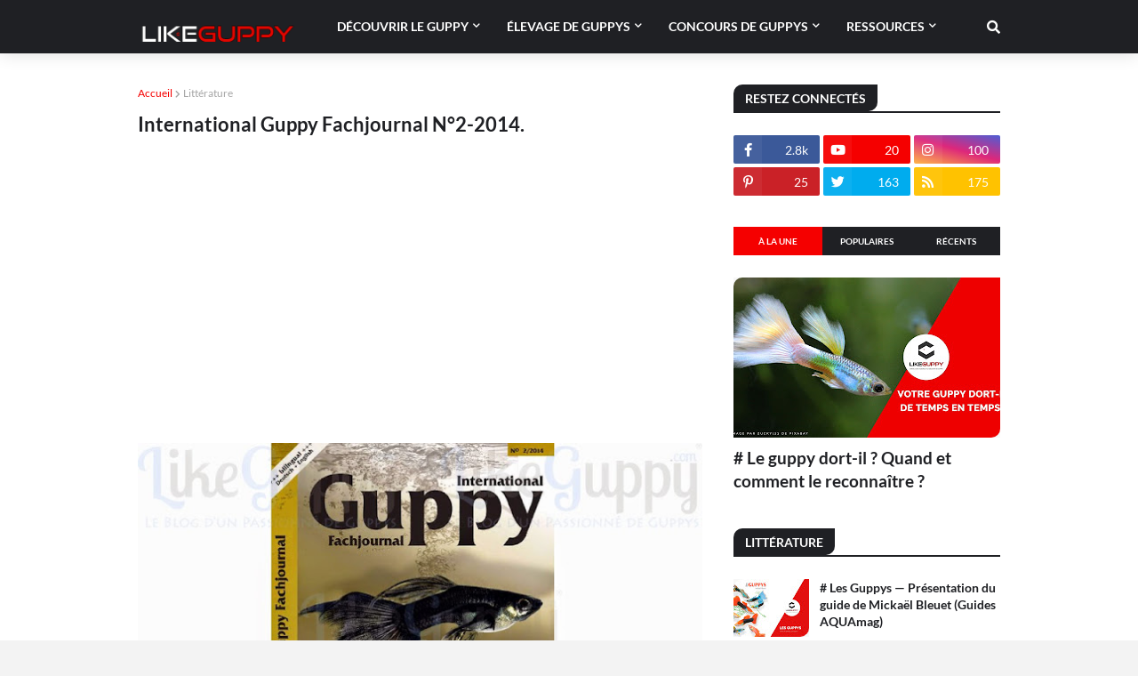

--- FILE ---
content_type: text/html; charset=utf-8
request_url: https://www.google.com/recaptcha/api2/aframe
body_size: 268
content:
<!DOCTYPE HTML><html><head><meta http-equiv="content-type" content="text/html; charset=UTF-8"></head><body><script nonce="74VhM8qP-ZhcP8-mkxGD4Q">/** Anti-fraud and anti-abuse applications only. See google.com/recaptcha */ try{var clients={'sodar':'https://pagead2.googlesyndication.com/pagead/sodar?'};window.addEventListener("message",function(a){try{if(a.source===window.parent){var b=JSON.parse(a.data);var c=clients[b['id']];if(c){var d=document.createElement('img');d.src=c+b['params']+'&rc='+(localStorage.getItem("rc::a")?sessionStorage.getItem("rc::b"):"");window.document.body.appendChild(d);sessionStorage.setItem("rc::e",parseInt(sessionStorage.getItem("rc::e")||0)+1);localStorage.setItem("rc::h",'1769199010266');}}}catch(b){}});window.parent.postMessage("_grecaptcha_ready", "*");}catch(b){}</script></body></html>

--- FILE ---
content_type: application/javascript; charset=utf-8
request_url: https://fundingchoicesmessages.google.com/f/AGSKWxVWaP3nKQLEqSomg3IybSYGxs8DVpIW2Kywf9Q2Zy-k09Utc8_ZyVcJ7XSRDQcLI4pQQDVW3zFgPhRTH-7b5uKCSWEZzhYNZLbQCAf0OO1Lm3pRuUp_3_dvOROvfw-crpIZhM1MkdjVRIb-tIYA5ABXQQa28JXs_m3VlcMEgIsghAql6_M8p72G1OL-/__iad.html?/iabadvertisingplugin.swf=half-page-ad&-outsidersads-/adslide.
body_size: -1288
content:
window['73a5bf1c-14ea-4f52-a2ac-fd0b63bb0296'] = true;